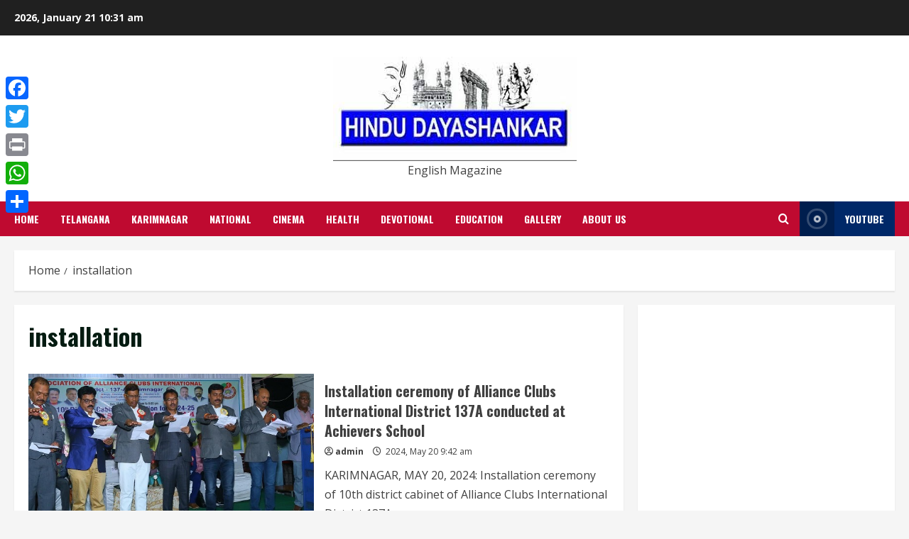

--- FILE ---
content_type: text/html; charset=utf-8
request_url: https://www.google.com/recaptcha/api2/aframe
body_size: 269
content:
<!DOCTYPE HTML><html><head><meta http-equiv="content-type" content="text/html; charset=UTF-8"></head><body><script nonce="6LOxl285fPVE1QAyH7UZUQ">/** Anti-fraud and anti-abuse applications only. See google.com/recaptcha */ try{var clients={'sodar':'https://pagead2.googlesyndication.com/pagead/sodar?'};window.addEventListener("message",function(a){try{if(a.source===window.parent){var b=JSON.parse(a.data);var c=clients[b['id']];if(c){var d=document.createElement('img');d.src=c+b['params']+'&rc='+(localStorage.getItem("rc::a")?sessionStorage.getItem("rc::b"):"");window.document.body.appendChild(d);sessionStorage.setItem("rc::e",parseInt(sessionStorage.getItem("rc::e")||0)+1);localStorage.setItem("rc::h",'1768991480294');}}}catch(b){}});window.parent.postMessage("_grecaptcha_ready", "*");}catch(b){}</script></body></html>